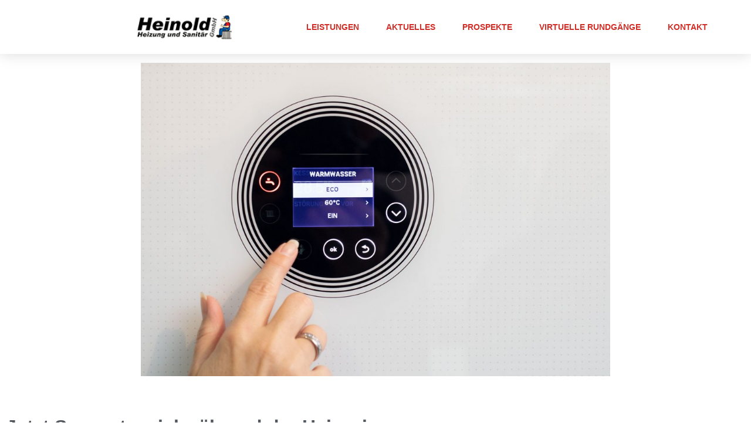

--- FILE ---
content_type: text/css; charset=utf-8
request_url: https://sicherheitdurchfacharbeit.de/wp-content/uploads/elementor/css/post-1077.css?ver=1768781857
body_size: 487
content:
.elementor-kit-1077{--e-global-color-primary:#6EC1E4;--e-global-color-secondary:#54595F;--e-global-color-text:#898989;--e-global-color-accent:#61CE70;--e-global-color-33e0031:#D02E27;--e-global-color-ba0e9a3:#252525;--e-global-typography-primary-font-family:"Roboto";--e-global-typography-primary-font-weight:600;--e-global-typography-secondary-font-family:"Roboto Slab";--e-global-typography-secondary-font-weight:400;--e-global-typography-text-font-family:"Roboto";--e-global-typography-text-font-weight:400;--e-global-typography-accent-font-family:"Roboto";--e-global-typography-accent-font-weight:500;--e-global-typography-e1eb1c7-font-family:"Arial";--e-global-typography-e1eb1c7-font-size:32px;--e-global-typography-e1eb1c7-font-weight:bold;--e-global-typography-4ac4384-font-family:"Arial";--e-global-typography-4ac4384-font-size:16px;--e-global-typography-4ac4384-font-weight:200;--e-global-typography-f808625-font-family:"Arial";--e-global-typography-f808625-font-size:20px;--e-global-typography-f808625-font-weight:bold;}.elementor-kit-1077 e-page-transition{background-color:#FFBC7D;}.elementor-kit-1077 a{color:var( --e-global-color-33e0031 );}.elementor-section.elementor-section-boxed > .elementor-container{max-width:1140px;}.e-con{--container-max-width:1140px;}.elementor-widget:not(:last-child){margin-block-end:20px;}.elementor-element{--widgets-spacing:20px 20px;--widgets-spacing-row:20px;--widgets-spacing-column:20px;}{}h1.entry-title{display:var(--page-title-display);}.site-header .site-branding{flex-direction:column;align-items:stretch;}.site-header{padding-inline-end:0px;padding-inline-start:0px;}.site-footer .site-branding{flex-direction:column;align-items:stretch;}@media(max-width:1024px){.elementor-section.elementor-section-boxed > .elementor-container{max-width:1024px;}.e-con{--container-max-width:1024px;}}@media(max-width:767px){.elementor-section.elementor-section-boxed > .elementor-container{max-width:767px;}.e-con{--container-max-width:767px;}}

--- FILE ---
content_type: text/css; charset=utf-8
request_url: https://sicherheitdurchfacharbeit.de/wp-content/uploads/elementor/css/post-1087.css?ver=1768781857
body_size: 1413
content:
.elementor-1087 .elementor-element.elementor-element-3292fa32 > .elementor-container > .elementor-column > .elementor-widget-wrap{align-content:center;align-items:center;}.elementor-1087 .elementor-element.elementor-element-3292fa32:not(.elementor-motion-effects-element-type-background), .elementor-1087 .elementor-element.elementor-element-3292fa32 > .elementor-motion-effects-container > .elementor-motion-effects-layer{background-color:#ffffff;}.elementor-1087 .elementor-element.elementor-element-3292fa32 > .elementor-container{min-height:90px;}.elementor-1087 .elementor-element.elementor-element-3292fa32{box-shadow:0px 0px 24px 0px rgba(0,0,0,0.15);transition:background 0.3s, border 0.3s, border-radius 0.3s, box-shadow 0.3s;z-index:3;}.elementor-1087 .elementor-element.elementor-element-3292fa32 > .elementor-background-overlay{transition:background 0.3s, border-radius 0.3s, opacity 0.3s;}.elementor-1087 .elementor-element.elementor-element-748313f0 > .elementor-element-populated{margin:0px 0px 0px 0px;--e-column-margin-right:0px;--e-column-margin-left:0px;}.elementor-widget-theme-site-logo .widget-image-caption{color:var( --e-global-color-text );font-family:var( --e-global-typography-text-font-family ), Sans-serif;font-weight:var( --e-global-typography-text-font-weight );}.elementor-1087 .elementor-element.elementor-element-cedc373 > .elementor-widget-container{margin:0px 0px 0px 0px;padding:0px 0px 0px 180px;}.elementor-1087 .elementor-element.elementor-element-cedc373 img{width:225px;max-width:100%;opacity:1;}.elementor-widget-nav-menu .elementor-nav-menu .elementor-item{font-family:var( --e-global-typography-primary-font-family ), Sans-serif;font-weight:var( --e-global-typography-primary-font-weight );}.elementor-widget-nav-menu .elementor-nav-menu--main .elementor-item{color:var( --e-global-color-text );fill:var( --e-global-color-text );}.elementor-widget-nav-menu .elementor-nav-menu--main .elementor-item:hover,
					.elementor-widget-nav-menu .elementor-nav-menu--main .elementor-item.elementor-item-active,
					.elementor-widget-nav-menu .elementor-nav-menu--main .elementor-item.highlighted,
					.elementor-widget-nav-menu .elementor-nav-menu--main .elementor-item:focus{color:var( --e-global-color-accent );fill:var( --e-global-color-accent );}.elementor-widget-nav-menu .elementor-nav-menu--main:not(.e--pointer-framed) .elementor-item:before,
					.elementor-widget-nav-menu .elementor-nav-menu--main:not(.e--pointer-framed) .elementor-item:after{background-color:var( --e-global-color-accent );}.elementor-widget-nav-menu .e--pointer-framed .elementor-item:before,
					.elementor-widget-nav-menu .e--pointer-framed .elementor-item:after{border-color:var( --e-global-color-accent );}.elementor-widget-nav-menu{--e-nav-menu-divider-color:var( --e-global-color-text );}.elementor-widget-nav-menu .elementor-nav-menu--dropdown .elementor-item, .elementor-widget-nav-menu .elementor-nav-menu--dropdown  .elementor-sub-item{font-family:var( --e-global-typography-accent-font-family ), Sans-serif;font-weight:var( --e-global-typography-accent-font-weight );}.elementor-1087 .elementor-element.elementor-element-b35e538 .elementor-menu-toggle{margin-left:auto;background-color:rgba(0,0,0,0);border-width:0px;border-radius:0px;}.elementor-1087 .elementor-element.elementor-element-b35e538 .elementor-nav-menu .elementor-item{font-family:"Arial", Sans-serif;font-size:14px;font-weight:bold;text-transform:uppercase;}.elementor-1087 .elementor-element.elementor-element-b35e538 .elementor-nav-menu--main .elementor-item{color:var( --e-global-color-33e0031 );fill:var( --e-global-color-33e0031 );padding-top:36px;padding-bottom:36px;}.elementor-1087 .elementor-element.elementor-element-b35e538 .elementor-nav-menu--main .elementor-item:hover,
					.elementor-1087 .elementor-element.elementor-element-b35e538 .elementor-nav-menu--main .elementor-item.elementor-item-active,
					.elementor-1087 .elementor-element.elementor-element-b35e538 .elementor-nav-menu--main .elementor-item.highlighted,
					.elementor-1087 .elementor-element.elementor-element-b35e538 .elementor-nav-menu--main .elementor-item:focus{color:var( --e-global-color-text );fill:var( --e-global-color-text );}.elementor-1087 .elementor-element.elementor-element-b35e538{--e-nav-menu-horizontal-menu-item-margin:calc( 6px / 2 );--nav-menu-icon-size:30px;}.elementor-1087 .elementor-element.elementor-element-b35e538 .elementor-nav-menu--main:not(.elementor-nav-menu--layout-horizontal) .elementor-nav-menu > li:not(:last-child){margin-bottom:6px;}.elementor-1087 .elementor-element.elementor-element-b35e538 .elementor-nav-menu--dropdown a, .elementor-1087 .elementor-element.elementor-element-b35e538 .elementor-menu-toggle{color:var( --e-global-color-33e0031 );fill:var( --e-global-color-33e0031 );}.elementor-1087 .elementor-element.elementor-element-b35e538 .elementor-nav-menu--dropdown{background-color:#f2f2f2;}.elementor-1087 .elementor-element.elementor-element-b35e538 .elementor-nav-menu--dropdown a:hover,
					.elementor-1087 .elementor-element.elementor-element-b35e538 .elementor-nav-menu--dropdown a:focus,
					.elementor-1087 .elementor-element.elementor-element-b35e538 .elementor-nav-menu--dropdown a.elementor-item-active,
					.elementor-1087 .elementor-element.elementor-element-b35e538 .elementor-nav-menu--dropdown a.highlighted,
					.elementor-1087 .elementor-element.elementor-element-b35e538 .elementor-menu-toggle:hover,
					.elementor-1087 .elementor-element.elementor-element-b35e538 .elementor-menu-toggle:focus{color:var( --e-global-color-33e0031 );}.elementor-1087 .elementor-element.elementor-element-b35e538 .elementor-nav-menu--dropdown a:hover,
					.elementor-1087 .elementor-element.elementor-element-b35e538 .elementor-nav-menu--dropdown a:focus,
					.elementor-1087 .elementor-element.elementor-element-b35e538 .elementor-nav-menu--dropdown a.elementor-item-active,
					.elementor-1087 .elementor-element.elementor-element-b35e538 .elementor-nav-menu--dropdown a.highlighted{background-color:#ededed;}.elementor-1087 .elementor-element.elementor-element-b35e538 .elementor-nav-menu--dropdown .elementor-item, .elementor-1087 .elementor-element.elementor-element-b35e538 .elementor-nav-menu--dropdown  .elementor-sub-item{font-size:15px;}.elementor-1087 .elementor-element.elementor-element-b35e538 div.elementor-menu-toggle{color:#000000;}.elementor-1087 .elementor-element.elementor-element-b35e538 div.elementor-menu-toggle svg{fill:#000000;}.elementor-1087 .elementor-element.elementor-element-b35e538 div.elementor-menu-toggle:hover, .elementor-1087 .elementor-element.elementor-element-b35e538 div.elementor-menu-toggle:focus{color:var( --e-global-color-33e0031 );}.elementor-1087 .elementor-element.elementor-element-b35e538 div.elementor-menu-toggle:hover svg, .elementor-1087 .elementor-element.elementor-element-b35e538 div.elementor-menu-toggle:focus svg{fill:var( --e-global-color-33e0031 );}.elementor-theme-builder-content-area{height:400px;}.elementor-location-header:before, .elementor-location-footer:before{content:"";display:table;clear:both;}@media(max-width:1024px){.elementor-1087 .elementor-element.elementor-element-3292fa32{padding:20px 20px 20px 20px;}.elementor-1087 .elementor-element.elementor-element-b35e538 .elementor-nav-menu--main .elementor-item{padding-left:14px;padding-right:14px;}.elementor-1087 .elementor-element.elementor-element-b35e538{--e-nav-menu-horizontal-menu-item-margin:calc( 0px / 2 );}.elementor-1087 .elementor-element.elementor-element-b35e538 .elementor-nav-menu--main:not(.elementor-nav-menu--layout-horizontal) .elementor-nav-menu > li:not(:last-child){margin-bottom:0px;}}@media(max-width:767px){.elementor-1087 .elementor-element.elementor-element-3292fa32{padding:20px 20px 20px 20px;}.elementor-1087 .elementor-element.elementor-element-748313f0{width:50%;}.elementor-1087 .elementor-element.elementor-element-748313f0 > .elementor-element-populated{margin:0px 0px 0px 0px;--e-column-margin-right:0px;--e-column-margin-left:0px;}.elementor-1087 .elementor-element.elementor-element-cedc373 > .elementor-widget-container{padding:0px 0px 0px 0px;}.elementor-1087 .elementor-element.elementor-element-cedc373{text-align:start;}.elementor-1087 .elementor-element.elementor-element-cedc373 img{width:319px;}.elementor-1087 .elementor-element.elementor-element-6c8d7a3a{width:50%;}.elementor-1087 .elementor-element.elementor-element-6c8d7a3a > .elementor-element-populated{margin:0px 0px 0px 0px;--e-column-margin-right:0px;--e-column-margin-left:0px;}.elementor-1087 .elementor-element.elementor-element-b35e538 .elementor-nav-menu--dropdown a{padding-top:12px;padding-bottom:12px;}.elementor-1087 .elementor-element.elementor-element-b35e538 .elementor-nav-menu--main > .elementor-nav-menu > li > .elementor-nav-menu--dropdown, .elementor-1087 .elementor-element.elementor-element-b35e538 .elementor-nav-menu__container.elementor-nav-menu--dropdown{margin-top:20px !important;}}@media(min-width:768px){.elementor-1087 .elementor-element.elementor-element-748313f0{width:34.972%;}.elementor-1087 .elementor-element.elementor-element-6c8d7a3a{width:65.028%;}}@media(max-width:1024px) and (min-width:768px){.elementor-1087 .elementor-element.elementor-element-748313f0{width:20%;}.elementor-1087 .elementor-element.elementor-element-6c8d7a3a{width:60%;}}

--- FILE ---
content_type: text/css; charset=utf-8
request_url: https://sicherheitdurchfacharbeit.de/wp-content/uploads/elementor/css/post-1083.css?ver=1768781857
body_size: 410
content:
.elementor-1083 .elementor-element.elementor-element-45d23e00:not(.elementor-motion-effects-element-type-background), .elementor-1083 .elementor-element.elementor-element-45d23e00 > .elementor-motion-effects-container > .elementor-motion-effects-layer{background-color:#DAD9D2;}.elementor-1083 .elementor-element.elementor-element-45d23e00 > .elementor-container{min-height:139px;}.elementor-1083 .elementor-element.elementor-element-45d23e00{transition:background 0.3s, border 0.3s, border-radius 0.3s, box-shadow 0.3s;}.elementor-1083 .elementor-element.elementor-element-45d23e00 > .elementor-background-overlay{transition:background 0.3s, border-radius 0.3s, opacity 0.3s;}.elementor-widget-text-editor{font-family:var( --e-global-typography-text-font-family ), Sans-serif;font-weight:var( --e-global-typography-text-font-weight );color:var( --e-global-color-text );}.elementor-widget-text-editor.elementor-drop-cap-view-stacked .elementor-drop-cap{background-color:var( --e-global-color-primary );}.elementor-widget-text-editor.elementor-drop-cap-view-framed .elementor-drop-cap, .elementor-widget-text-editor.elementor-drop-cap-view-default .elementor-drop-cap{color:var( --e-global-color-primary );border-color:var( --e-global-color-primary );}.elementor-1083 .elementor-element.elementor-element-5b3f6062{text-align:center;font-family:var( --e-global-typography-4ac4384-font-family ), Sans-serif;font-size:var( --e-global-typography-4ac4384-font-size );font-weight:var( --e-global-typography-4ac4384-font-weight );color:var( --e-global-color-text );}.elementor-theme-builder-content-area{height:400px;}.elementor-location-header:before, .elementor-location-footer:before{content:"";display:table;clear:both;}@media(max-width:1024px){.elementor-1083 .elementor-element.elementor-element-5b3f6062{font-size:var( --e-global-typography-4ac4384-font-size );}}@media(max-width:767px){.elementor-1083 .elementor-element.elementor-element-5b3f6062{font-size:var( --e-global-typography-4ac4384-font-size );}}

--- FILE ---
content_type: text/css; charset=utf-8
request_url: https://sicherheitdurchfacharbeit.de/wp-content/uploads/elementor/css/post-1079.css?ver=1768781857
body_size: 1104
content:
.elementor-1079 .elementor-element.elementor-element-558656c0:not(.elementor-motion-effects-element-type-background), .elementor-1079 .elementor-element.elementor-element-558656c0 > .elementor-motion-effects-container > .elementor-motion-effects-layer{background-color:transparent;background-image:linear-gradient(180deg, #FFFFFF 16%, #FFFFFF 100%);}.elementor-1079 .elementor-element.elementor-element-558656c0 > .elementor-background-overlay{background-color:transparent;background-image:linear-gradient(180deg, #000000 0%, #FFFEFE80 86%);opacity:0.5;transition:background 0.3s, border-radius 0.3s, opacity 0.3s;}.elementor-1079 .elementor-element.elementor-element-558656c0 > .elementor-container{max-width:1600px;min-height:500px;}.elementor-1079 .elementor-element.elementor-element-558656c0{transition:background 0.3s, border 0.3s, border-radius 0.3s, box-shadow 0.3s;}.elementor-1079 .elementor-element.elementor-element-32a57896 > .elementor-element-populated{margin:0px 0px 0px 0px;--e-column-margin-right:0px;--e-column-margin-left:0px;padding:0px 0px 0px 0px;}.elementor-widget-theme-post-featured-image .widget-image-caption{color:var( --e-global-color-text );font-family:var( --e-global-typography-text-font-family ), Sans-serif;font-weight:var( --e-global-typography-text-font-weight );}.elementor-1079 .elementor-element.elementor-element-6849f395 > .elementor-widget-container{padding:15px 15px 15px 15px;}.elementor-1079 .elementor-element.elementor-element-49092ef8 > .elementor-container{max-width:800px;}.elementor-1079 .elementor-element.elementor-element-49092ef8{margin-top:45px;margin-bottom:15px;}.elementor-1079 .elementor-element.elementor-element-1e00ff2 > .elementor-element-populated{margin:0px 0px 0px 0px;--e-column-margin-right:0px;--e-column-margin-left:0px;}.elementor-widget-theme-post-title .elementor-heading-title{font-family:var( --e-global-typography-primary-font-family ), Sans-serif;font-weight:var( --e-global-typography-primary-font-weight );color:var( --e-global-color-primary );}.elementor-1079 .elementor-element.elementor-element-ecb469a .elementor-heading-title{font-family:var( --e-global-typography-e1eb1c7-font-family ), Sans-serif;font-size:var( --e-global-typography-e1eb1c7-font-size );font-weight:var( --e-global-typography-e1eb1c7-font-weight );color:var( --e-global-color-secondary );}.elementor-widget-divider{--divider-color:var( --e-global-color-secondary );}.elementor-widget-divider .elementor-divider__text{color:var( --e-global-color-secondary );font-family:var( --e-global-typography-secondary-font-family ), Sans-serif;font-weight:var( --e-global-typography-secondary-font-weight );}.elementor-widget-divider.elementor-view-stacked .elementor-icon{background-color:var( --e-global-color-secondary );}.elementor-widget-divider.elementor-view-framed .elementor-icon, .elementor-widget-divider.elementor-view-default .elementor-icon{color:var( --e-global-color-secondary );border-color:var( --e-global-color-secondary );}.elementor-widget-divider.elementor-view-framed .elementor-icon, .elementor-widget-divider.elementor-view-default .elementor-icon svg{fill:var( --e-global-color-secondary );}.elementor-1079 .elementor-element.elementor-element-400d40ac{--divider-border-style:solid;--divider-color:var( --e-global-color-text );--divider-border-width:1px;}.elementor-1079 .elementor-element.elementor-element-400d40ac .elementor-divider-separator{width:50%;margin:0 auto;margin-left:0;}.elementor-1079 .elementor-element.elementor-element-400d40ac .elementor-divider{text-align:left;padding-block-start:15px;padding-block-end:15px;}.elementor-widget-theme-post-content{color:var( --e-global-color-text );font-family:var( --e-global-typography-text-font-family ), Sans-serif;font-weight:var( --e-global-typography-text-font-weight );}.elementor-1079 .elementor-element.elementor-element-48ae1d65{color:var( --e-global-color-text );font-family:var( --e-global-typography-4ac4384-font-family ), Sans-serif;font-size:var( --e-global-typography-4ac4384-font-size );font-weight:var( --e-global-typography-4ac4384-font-weight );}.elementor-1079 .elementor-element.elementor-element-550cfd37 > .elementor-container{max-width:800px;}.elementor-1079 .elementor-element.elementor-element-550cfd37{margin-top:0px;margin-bottom:45px;}.elementor-widget-post-navigation span.post-navigation__prev--label{color:var( --e-global-color-text );}.elementor-widget-post-navigation span.post-navigation__next--label{color:var( --e-global-color-text );}.elementor-widget-post-navigation span.post-navigation__prev--label, .elementor-widget-post-navigation span.post-navigation__next--label{font-family:var( --e-global-typography-secondary-font-family ), Sans-serif;font-weight:var( --e-global-typography-secondary-font-weight );}.elementor-widget-post-navigation span.post-navigation__prev--title, .elementor-widget-post-navigation span.post-navigation__next--title{color:var( --e-global-color-secondary );font-family:var( --e-global-typography-secondary-font-family ), Sans-serif;font-weight:var( --e-global-typography-secondary-font-weight );}.elementor-1079 .elementor-element.elementor-element-7bb07eeb span.post-navigation__prev--label{color:var( --e-global-color-text );}.elementor-1079 .elementor-element.elementor-element-7bb07eeb span.post-navigation__next--label{color:var( --e-global-color-text );}.elementor-1079 .elementor-element.elementor-element-7bb07eeb span.post-navigation__prev--label:hover{color:var( --e-global-color-33e0031 );}.elementor-1079 .elementor-element.elementor-element-7bb07eeb span.post-navigation__next--label:hover{color:var( --e-global-color-33e0031 );}.elementor-1079 .elementor-element.elementor-element-7bb07eeb span.post-navigation__prev--label, .elementor-1079 .elementor-element.elementor-element-7bb07eeb span.post-navigation__next--label{font-family:var( --e-global-typography-4ac4384-font-family ), Sans-serif;font-size:var( --e-global-typography-4ac4384-font-size );font-weight:var( --e-global-typography-4ac4384-font-weight );}body.elementor-page-1079:not(.elementor-motion-effects-element-type-background), body.elementor-page-1079 > .elementor-motion-effects-container > .elementor-motion-effects-layer{background-color:#ffffff;}@media(max-width:1024px){.elementor-1079 .elementor-element.elementor-element-558656c0 > .elementor-container{min-height:0px;}.elementor-1079 .elementor-element.elementor-element-ecb469a .elementor-heading-title{font-size:var( --e-global-typography-e1eb1c7-font-size );}.elementor-1079 .elementor-element.elementor-element-48ae1d65{font-size:var( --e-global-typography-4ac4384-font-size );}.elementor-1079 .elementor-element.elementor-element-7bb07eeb span.post-navigation__prev--label, .elementor-1079 .elementor-element.elementor-element-7bb07eeb span.post-navigation__next--label{font-size:var( --e-global-typography-4ac4384-font-size );}}@media(max-width:767px){.elementor-1079 .elementor-element.elementor-element-558656c0 > .elementor-container{min-height:0px;}.elementor-1079 .elementor-element.elementor-element-1e00ff2 > .elementor-element-populated{margin:0px 15px 0px 15px;--e-column-margin-right:15px;--e-column-margin-left:15px;}.elementor-1079 .elementor-element.elementor-element-ecb469a .elementor-heading-title{font-size:var( --e-global-typography-e1eb1c7-font-size );}.elementor-1079 .elementor-element.elementor-element-48ae1d65{font-size:var( --e-global-typography-4ac4384-font-size );}.elementor-1079 .elementor-element.elementor-element-7bb07eeb span.post-navigation__prev--label, .elementor-1079 .elementor-element.elementor-element-7bb07eeb span.post-navigation__next--label{font-size:var( --e-global-typography-4ac4384-font-size );}}

--- FILE ---
content_type: text/javascript; charset=utf-8
request_url: https://sicherheitdurchfacharbeit.de/wp-content/93b8cb28ca8aac18f1c4f49294ad305a/dist/1593238965.js?ver=13745e3b006bb360
body_size: 9299
content:
"use strict";(self.webpackChunkrealCookieBanner_=self.webpackChunkrealCookieBanner_||[]).push([[40],{9487:(e,t,n)=>{function o(e,t,n){void 0===n&&(n=0);const o=[];let i=e.parentElement;const r=void 0!==t;let s=0;for(;null!==i;){const a=i.nodeType===Node.ELEMENT_NODE;if(0===s&&1===n&&a&&r){const n=e.closest(t);return n?[n]:[]}if((!r||a&&i.matches(t))&&o.push(i),i=i.parentElement,0!==n&&o.length>=n)break;s++}return o}n.d(t,{M:()=>o})},6164:(e,t,n)=>{n.r(t),n.d(t,{WebsiteBanner:()=>xe});var o=n(6425),i=n(7936),r=n(2368),s=n(2315),a=n(1453),c=n(1555),l=n(5276),d=n(360),u=n(1685),h=n.n(u),v=n(6929),g=n(5263);const m=[Symbol("extendBannerContentStylesheet"),(e,t)=>{let{boolIf:n,boolSwitch:o,boolOr:i,computed:r,boolNot:s,jsx:a,variable:c}=e,{dimsOverlay:l,dimsHeader:d,dimsFooter:u,dimsRightSidebar:h,boolLargeOrMobile:v,isMobile:m,isBanner:f,design:p,bodyDesign:y,headerDesign:b,layout:w,decision:C,mobile:k,texts:x,activeAction:P,footerDesign:D,individualLayout:O,individualPrivacyOpen:S,footerBorderStyle:N,headerBorderStyle:T}=t;const A=r([b.logo,b.logoRetina,b.logoFitDim,b.logoRetinaFitDim,b.logoMaxHeight],(e=>{let[t,n,o,i,r]=e;const s=n&&!(null==t?void 0:t.endsWith(".svg"))&&window.devicePixelRatio>1?i:o;return(null==s?void 0:s[0])>0?{width:(0,g.dD)(s[0]),height:(0,g.dD)(s[1])}:{width:"auto",height:(0,g.dD)(r)}})),B=n({when:f,then:{when:[S,s(O.inheritBannerMaxWidth)],then:O.bannerMaxWidth(),or:w.bannerMaxWidth()}}),E=v(b.borderWidth,n),[I]=a("div",{classNames:"header-container",position:"sticky",zIndex:9,top:0,background:n(b.inheritBg,p.bg(),b.bg()),padding:v(b.padding,n),paddingBottom:`calc(${E} + ${v(b.padding,n,2)})`,...T,pseudos:{":has(>div:empty)":{display:"none"},":has(>div:empty)+div":T,":after":{content:"''",display:"block",position:"absolute",left:"0px",right:"0px",bottom:"0px",background:b.borderColor(),height:E},">div":{transition:"width 500ms, max-width 500ms",maxWidth:B,margin:"auto",display:"flex",alignItems:"center",position:"relative",textAlign:n(b.inheritTextAlign,p.textAlign("val"),b.textAlign("val")),justifyContent:n(b.inheritTextAlign,o([[p.textAlign("is-center"),"center"],[p.textAlign("is-right"),"flex-end"]]),o([[b.textAlign("is-center"),"center"],[b.textAlign("is-right"),"flex-end"]])),flexDirection:n({when:[b.logo("is-filled"),x.headline("is-filled")],then:o([[b.logoPosition("is-left"),"row"],[b.logoPosition("is-right"),"row-reverse"]],"column")})},">div>img":{margin:v(b.logoMargin,n),width:A.width(),height:A.height()}}}),Y=o([[[P("is-filled"),C.showCloseIcon()],"51px"]],"0px"),R=l[1].height(),L=c(`calc(${R} - ${n(f,"0px","20px")} - ${Y})`),$=c(`calc(100px + ${h[1].height()} + ${d[1].height()} + ${u[1].height()})`),[F]=a("div",{classNames:"content",position:"relative",overflow:"auto",maxHeight:n({when:m,then:{when:S,then:`calc(${R} - ${Y})`,or:`calc(min(${R}, ${k.maxHeight()}) - ${Y})`},or:{when:i([S,s(w.maxHeightEnabled)]),then:L(),or:`min(max(${w.maxHeight()}, ${$()}), ${L()})`}}),..."Win32"===navigator.platform?{overflow:CSS.supports("overflow","overlay")?"overlay":"scroll",scrollbarWidth:"thin",scrollbarColor:`${y.teachingsFontColor()} transparent`,pseudos:{"::-webkit-scrollbar":{width:"11px"},"::-webkit-scrollbar-track":{background:"transparent"},"::-webkit-scrollbar-thumb":{background:y.teachingsFontColor(),borderRadius:w.dialogBorderRadius(),border:`3px solid ${p.bg()}`}}}:{}}),H=v(D.borderWidth,n),[J]=a("div",{classNames:"footer-container",fontWeight:D.fontWeight(),color:D.fontColor(),position:"sticky",bottom:"0px",zIndex:1,padding:v(D.padding,n),paddingTop:`calc(${H} + ${v(D.padding,n,0)})`,background:n(D.inheritBg,p.bg(),D.bg()),fontSize:v(D.fontSize,n),textAlign:n(D.inheritTextAlign,p.textAlign("val"),D.textAlign()),...N,pseudos:{":after":{content:"''",display:"block",position:"absolute",left:"0px",right:"0px",top:"0px",background:D.borderColor(),height:H},">div":{transition:"width 500ms, max-width 500ms",maxWidth:B,margin:"auto",lineHeight:"1.8"},":has(>div:empty)":{display:"none"}}});return{HeaderContainer:I,Content:F,FooterContainer:J}}];var f=n(1282),p=n(6021),y=n(4265),b=n(6413),w=n(7805),C=n(7899);const k=()=>{const{FooterLanguageSwitcherSelect:e}=(0,C.o)().extend(...w.h),{footerDesign:{languageSwitcher:t},languageSwitcher:n,onLanguageSwitch:r}=(0,p.Y)(),s=(0,i.Kr)((()=>n.find((e=>{let{current:t}=e;return t}))),[n]),a="flags"===t&&!!(null==s?void 0:s.flag);return(0,o.FD)(e,{"data-flag":a,children:[a&&(0,o.Y)("span",{style:{backgroundImage:`url(${s.flag})`}}),(0,o.Y)("select",{value:null==s?void 0:s.locale,"aria-label":null==s?void 0:s.name,onChange:e=>{null==r||r(n.find((t=>{let{locale:n}=t;return n===e.target.value})))},children:n.map((e=>{let{locale:t,name:n}=e;return(0,o.Y)("option",{value:t,children:n},t)}))})]})},x=(0,i.Rf)(((e,t)=>{const{FooterContainer:n}=(0,y.y)().extend(...m),r=(0,p.Y)(),{isTcf:s,layout:{type:a},footerDesign:{languageSwitcher:c},individualPrivacyOpen:l,onClose:d,i18n:{tcf:u},isConsentRecord:h,languageSwitcher:v,set:g}=r,f=(0,i.hb)((e=>{d(),e.preventDefault()}),[d]),{rows:w,render:C}=(0,b.D)({onClose:h?f:void 0,putPoweredByLinkInRow:"banner"===a?0:1,row1:[!1],row1End:[(null==v?void 0:v.length)>0&&c&&"disabled"!==c&&(0,o.Y)(k,{},"languageSwitcher")]});return(0,o.Y)(n,{ref:t,children:(0,o.Y)("div",{children:C(w)})})}));var P=n(5563);function D(e,t){const n=e.map((e=>(0,P.q)(e))),o=()=>n.map((e=>{let[t]=e;return t.matches})),[r,s]=(0,i.J0)(o);return(0,i.Nf)((()=>{if(t)return()=>{};const e=()=>s(o);return n.forEach((t=>{let[,n]=t;return n(e)})),()=>n.forEach((t=>{let[,,n]=t;return n(e)}))}),[t]),r}var O=n(5680),S=n(2425),N=n(3912);const T=()=>{var e;const{headerDesign:{fontColor:t,fontSize:n},texts:{acceptEssentials:i},activeAction:r,pageRequestUuid4:s,i18n:{close:a,closeWithoutSaving:c},buttonClicked:l=""}=(0,p.Y)(),{buttonClickedCloseIcon:d,closeIcon:u}=(0,S.C)(),[h]=D([`(max-width: ${O.X}px)`]);return(0,o.Y)(N.U,{width:n,color:t,tooltipText:r?"change"===r?c:a:i,tooltipAlways:h,framed:l===d,renderInContainer:null==(e=document.getElementById(s))?void 0:e.querySelector("dialog"),onClick:u})},A=(0,i.Rf)(((e,t)=>{let{className:n}=e;const i=(0,y.y)(),{a11yIds:r,HeaderContainer:s,hasCloseIcon:a,HeaderTitle:c}=i.extend(...m).extend(...w.h),{headerDesign:{logo:l,logoRetina:d,logoAlt:u},decision:{showCloseIcon:h},texts:{headline:v},activeAction:g,individualPrivacyOpen:f,individualTexts:b,i18n:{headerTitlePrivacyPolicyHistory:C}}=(0,p.Y)(),k=d&&!(null==l?void 0:l.endsWith(".svg"))&&window.devicePixelRatio>1?d:l,x=!!h||!!g,P=f?"history"===g?C:b.headline:v;return(0,o.Y)(s,{ref:t,className:n,children:(0,o.FD)("div",{children:[!!k&&(0,o.Y)("img",{"aria-hidden":!0,alt:u||"",src:k}),!!P&&(0,o.Y)(c,{id:r.headline,className:x?a:void 0,children:P}),x&&(0,o.Y)(T,{})]})})})),B=(0,a.g)(Promise.resolve(A),"BannerHeader"),E=(0,a.g)(Promise.resolve(f.R),"BannerBody"),I=(0,a.g)(Promise.resolve(x),"BannerFooter");var Y=n(9487),R=n(4914);const L='[href^="#consent-"]';function $(){window.location.hash.startsWith("#consent-")&&(window.location.hash="")}var F=n(105);function H(e,t){const n=(0,i.li)(0),o=(0,i.li)(0),[r,s]=(0,i.J0)(e),[a,c]=(0,i.J0)(void 0),[l,d]=(0,i.J0)(t),[u,h]=(0,i.J0)(void 0);return(0,i.vJ)((()=>{n.current>0&&("none"===e?s(e):(s("none"),c(e))),n.current++}),[e]),(0,i.vJ)((()=>{o.current>0&&(0===t?d(t):(d(0),h(t),s("none"),c(e))),o.current++}),[t]),(0,i.vJ)((()=>{void 0!==a&&(s(a),c(void 0))}),[a]),(0,i.vJ)((()=>{void 0!==u&&(d(u),h(void 0))}),[u]),[r,l]}var J=n(3533);const W=(0,a.g)(Promise.resolve((()=>{const{Content:e,hideOnMobileClass:t,dimsContent:n,dimsOverlay:r,dimsHeader:s,dimsFooter:a,dimsRightSidebar:c,A11ySkipToLink:d,a11yIds:{firstButton:u}}=(0,y.y)().extend(...v.R).extend(...m),{decision:{acceptAll:g,acceptEssentials:f,showCloseIcon:b},mobile:w,individualPrivacyOpen:C,bodyDesign:{acceptEssentialsUseAcceptAll:k},activeAction:x,pageRequestUuid4:P,i18n:{skipToConsentChoices:D}}=(0,p.Y)(),O=(0,i.li)(),S=k&&g===f?g:f,N=!w.hideHeader||x||C||"hide"===S&&b?"":t,T=(0,i.li)();T.current=T.current||{};const A=(0,i.hb)((()=>[document.querySelector(`#${P} div[class*="animate__"]`)]),[P]),Y=(0,i.hb)(((e,t)=>{let[n,,o]=e;t?n(t,A()):o()}),[A]),R=(0,i.hb)((e=>Y(s,e)),[Y]),L=(0,i.hb)((e=>Y(a,e)),[Y]),$=(0,i.hb)((e=>Y(c,e)),[Y]);return(0,i.vJ)((()=>{const e=A(),t=[n[0](O.current),r[0](document.querySelector(`#${P}`),e)];return()=>t.forEach((e=>e()))}),[]),(0,i.vJ)((()=>{h().mutate((()=>(0,l.P)().then((()=>O.current.scrollTop=0))))}),[C]),(0,o.FD)(e,{ref:O,children:[(0,o.Y)(d,{href:`#${u}`,children:D}),(0,o.Y)(B,{ref:R,className:N}),(0,o.Y)(E,{rightSideContainerRef:$}),(0,o.Y)(I,{ref:L})]})})),"BannerContent"),U=(0,a.g)(Promise.all([n.e(261),n.e(384),n.e(436),n.e(4)]).then(n.bind(n,511)).then((e=>{let{BannerSticky:t}=e;return t}))),M=(e,t)=>{const{dataset:n,style:o}=document.body;void 0===n.rcbPreviousOverflow&&(n.rcbPreviousOverflow=o.overflow),o.overflow=e&&t?"hidden":n.rcbPreviousOverflow,document.body.parentElement.style.overflow=o.overflow},q=(0,a.g)(Promise.resolve((()=>{const e=(0,p.Y)(),{recorder:t,visible:n,activeAction:r,isConsentGiven:a,skipOverlay:u,pageRequestUuid4:v,individualPrivacyOpen:g,fetchLazyLoadedDataForSecondView:m,onClose:f,layout:{overlay:y,animationInDuration:b,animationOutDuration:w},sticky:k,keepVariablesInTexts:x}=e,P=(0,i.li)(),S=(0,i.li)(),N=(0,i.li)(!1),[T,A]=function(e){let{animationIn:t,animationInOnlyMobile:n,animationOut:o,animationOutOnlyMobile:r}=e;const[s]=D([`(max-width: ${O.X}px)`],!0);let a=n?s?t:"none":t,c=r?s?o:"none":o;return(0,i.Kr)((()=>{const e=window.navigator.userAgent.toLowerCase();return 4===["firefox","gecko","mobile","android"].map((t=>e.indexOf(t)>-1)).filter(Boolean).length}),[])&&(a="none",c="none"),[a,c]}(e.layout),[B,E]=H(T,b),[I,F]=H("none"===A?"fadeOut":A,"none"===A?0:w),[q,z]=(0,c.F)(["BannerContent","BannerHeader","BannerBody","BannerFooter","BodyDescription"],(e=>{(0,l.P)().then(e)}),(()=>P.current.style.removeProperty("display"))),G=(0,C.o)(),{a11yIds:{firstButton:V},inner:_,Dialog:j,Overlay:K,individualPrivacyOpen:Q,computedMobileUpdate:X}=G.extend(...d.Z);(0,i.Kr)((()=>{Q.update(g),g&&(null==m||m())}),[g]),(0,i.vJ)((()=>{X()}),[]),(0,i.vJ)((()=>()=>{M(!1,y)}),[y]),function(){const{openBanner:e,openHistory:t,revokeConsent:n}=(0,p.Y)();(0,i.vJ)((()=>{const o=(o,i,r)=>{if(e)switch(o){case"change":e(r);break;case"history":t(r);break;case"revoke":n(i,r)}},i=t=>{if(!e)return;const n=t.target;(0,Y.M)(n,L).concat((0,R.B)(n,L)?[n]:[]).forEach((e=>{o(e.getAttribute("href").slice(9),e.getAttribute("data-success-message"),t)})),(0,R.B)(n,".rcb-sc-link")&&o(n.getAttribute("href").slice(1),n.getAttribute("data-success-message"),t)},r=()=>{const{hash:e}=window.location;e.startsWith("#consent-")&&o(e.substring(9),void 0,void 0)};return r(),window.addEventListener("hashchange",r),document.addEventListener("click",i,!0),()=>{window.removeEventListener("hashchange",r),document.removeEventListener("click",i,!0)}}),[e,t,n])}(),(0,i.vJ)((()=>{n&&t&&h().mutate((()=>{t.restart()}))}),[n,t]),(0,i.vJ)((()=>{const e=P.current,t=S.current||document.getElementById(v),o=function(e){r?f():(this.querySelector(`a[href="#${V}"]`).focus(),e.preventDefault())};if(n?(N.current=!0,(null==e?void 0:e.isConnected)&&(e.open&&(null==e.close||e.close.call(e)),h().mutate((()=>{var t;null==(t=e[y&&!x?"showModal":"show"])||t.call(e)})),e.addEventListener("cancel",o))):e&&(null==e.close||e.close.call(e)),t){const e=0,o=n?"none"===T?e:b:"none"===A?e:w,i=o>0,r=e=>{i&&(t.style.transition=`background ${o}ms`),t.style.display=e?"block":"none",M(e,y)};n?h().mutate((()=>{r(!0)})):N.current&&(setTimeout((()=>h().mutate((()=>r(!1)))),o),$())}return()=>{null==e||e.removeEventListener("keyup",o)}}),[n,y,r,f]),(0,i.vJ)((()=>{n&&h().mutate((()=>P.current.focus({preventScroll:!0})))}),[n,g]),(0,i.vJ)((()=>{const e=e=>{let{detail:{triggeredByOtherTab:t}}=e;t&&f()};return document.addEventListener(s.r,e),()=>{document.removeEventListener(s.r,e)}}),[f]);const Z=[];if(a&&k.enabled&&Z.push((0,o.Y)(U,{},"sticky")),n||N.current){const e=(0,o.Y)(j,{className:"wp-exclude-emoji "+(g?"second-layer":""),ref:P,style:{display:"none"},"data-nosnippet":!0,"data-lenis-prevent":!0,children:(0,o.Y)(q,{value:z,children:(0,o.Y)(J.N,{animationIn:B,animationInDuration:E,animationOut:I,animationOutDuration:F,isVisible:n,className:_,children:(0,o.Y)(W,{})})})},"dialog");Z.push(u?e:(0,o.Y)(K,{id:v,className:G.className,ref:S,children:e},"overlay"))}return(0,o.Y)(i.FK,{children:Z})})));var z=n(7116),G=n(5765);const V=e=>{e&&(e.preventDefault(),e.stopPropagation())},_=(e,t)=>Object.assign(e,{activeAction:t,individualPrivacyOpen:!0,refreshSiteAfterSave:"change"===t&&2e3,visible:!0});var j=n(5585),K=n(4008);const Q=e=>{let{children:t}=e;return(0,o.Y)(i.FK,{children:t})},X=e=>{let{promise:t,children:n,suspenseProbs:r}=e;const s=(0,i.Kr)((()=>(0,a.g)((t||Promise.resolve()).then((()=>Q)),void 0,r)),[t]);return(0,o.Y)(s,{children:n})};var Z=n(3697),ee=n(9485),te=n(2588),ne=n(3477),oe=n(6005),ie=n(5535);const re=async()=>{const e=[];document.dispatchEvent(new CustomEvent("RCB/PreDecision/Promises",{detail:{promises:e}}));try{const t=await Promise.all(e);for(const e of t)if(e)return e}catch(e){}return!1};var se=n(3422);const ae=async e=>{let{supportsCookiesName:t}=e;return!(0,se.s)(t)&&"essentials"},ce=async e=>{let{revisionHash:t,getUserDecision:n}=e;const o=n();if(!1===o)return!1;const{revision:i}=o;return t===i&&"consent"};var le=n(5790),de=n(3256);function ue(){const{userAgent:e}=navigator;return!!e&&!/chrome-lighthouse/i.test(e)&&!(0,de.W)()&&(0,le.S1)(e)}const he=(e,t,n)=>(void 0===t&&(t=1e4),void 0===n&&(n=!0),async o=>{let{getUserDecision:i}=o;if(ue()||!n)return!1;if(i())return"consent";try{const{predecision:n}=await(r=e(),s=t,new Promise(((e,t)=>{r.then(e,t);const n=new Error("Timed out");setTimeout(t,s,n)})));return n}catch(e){return!1}var r,s});var ve=n(6513),ge=n(9810),me=n(2974),fe=n(6305);const pe={path:"/consent/dynamic-predecision",method:fe.X.POST,obfuscatePath:"keep-last-part"};function ye(e){(0,i.vJ)((()=>{if((0,me.j)().customizeIdsBanner)return;const{restNamespace:t,restRoot:o,restQuery:i,restNonce:r,restPathObfuscateOffset:s,others:{isPreventPreDecision:a,isInvalidateImplicitUserConsent:c,hasDynamicPreDecisions:d,frontend:{isRespectDoNotTrack:u,isAcceptAllForBots:h}}}=(0,ge.b)(),{onSave:v,suspense:g}=e;var m,f,p,y;!async function(e,t){const{gateways:o,args:i,onIsDoNotTrack:r,onShowCookieBanner:s,isInvalidateImplicitUserConsent:a}=t;let c=!0;const l=e instanceof oe.U?e.getOptions():e,d={...l,getUserDecision:()=>{const e=(0,j.y)(l.decisionCookieName);if(e){var t;if(e.revision!==l.revisionHash)return!1;if(a&&(null==(t=e.buttonClicked)?void 0:t.startsWith("implicit_")))return!1}return e}};for(const e of o){const t=await e(d,...i);if(!1!==t){c=!1;const e=e=>Promise.all([n.e(261),n.e(384),n.e(436),n.e(4)]).then(n.bind(n,7218)).then((t=>{let{apply:n}=t;return n({type:e,...l})}));"all"===t?e("all"):"essentials"===t?e("essentials"):"dnt"===t?r((()=>e("essentials"))):"consent"===t&&e("consent");break}}c&&(s(),document.dispatchEvent(new CustomEvent("RCB/Banner/Show/Interactive")),await(0,ne.G)(),document.dispatchEvent(new CustomEvent(ie.Z,{detail:{}})))}((0,ve.C)(),{gateways:[async()=>(await g.tcf,!1),re,ae,ce,(p=["login-action-"],"force-cookie-banner",async()=>{const{className:e}=document.body;return!(e&&e.indexOf("force-cookie-banner")>-1)&&p.filter((t=>e.indexOf(t)>-1)).length>0&&"consent"}),(f=!!h&&"all",async e=>{let{getUserDecision:t}=e;return await(0,l.P)(),!(!1!==t()||!f)&&!!ue()&&f}),(y=u,void 0===y&&(y=!0),async e=>{let{getUserDecision:t,groups:n}=e;const o=n.find((e=>{let{isEssential:t}=e;return t}));if(!1!==t()||!y)return!1;for(const e of n)if(e!==o)for(const{legalBasis:t}of e.items)if("legitimate-interest"===t)return!1;return!!function(){try{const e=window;if((e.doNotTrack||e.navigator.doNotTrack||e.navigator.msDoNotTrack||"msTrackingProtectionEnabled"in e.external)&&("1"==e.doNotTrack||"yes"==e.navigator.doNotTrack||"1"==e.navigator.doNotTrack||"1"==e.navigator.msDoNotTrack||e.external.msTrackingProtectionEnabled()))return!0}catch(e){}return!1}()&&"dnt"}),he((async()=>{const{clientWidth:e,clientHeight:n}=document.documentElement;return(0,Z.h)({location:pe,options:{restNamespace:t,restRoot:o,restQuery:i,restNonce:r,restPathObfuscateOffset:s},sendRestNonce:!1,sendReferer:!0,request:{viewPortWidth:e,viewPortHeight:n,referer:window.location.href,tcfStringImplicitEssentials:void 0}})}),1e4,d),(m=a,async()=>!!m&&(ue()?"all":"consent"))],args:[e],isInvalidateImplicitUserConsent:c,onIsDoNotTrack:()=>{v(!0,"none")},onShowCookieBanner:()=>{e.set({visible:!0})}})}),[])}var be=n(5830);const we={path:"/consent",method:fe.X.GET,obfuscatePath:"keep-last-part"},Ce={path:"/revision/second-view",method:fe.X.GET,obfuscatePath:"keep-last-part"},ke=(0,a.g)(Promise.resolve((()=>{const{pageRequestUuid4:e}=(0,p.Y)(),t=(0,F.N)();t.specify(e);const[n,i]=(0,C.d)(t);return(0,o.Y)(n,{value:i,children:(0,o.Y)(q,{})})}))),xe=e=>{let{poweredLink:t}=e;const{frontend:n,customizeValuesBanner:s,pageRequestUuid4:a,iso3166OneAlpha2:c,bannerDesignVersion:d,bannerI18n:u,isPro:h,isLicensed:v,isDevLicense:g,affiliate:m,isCurrentlyInTranslationEditorPreview:f}=(0,me.j)(),{restNamespace:y,restRoot:b,restQuery:w,restNonce:C,restPathObfuscateOffset:k}=(0,ge.b)(),{decisionCookieName:x}=n,P=(0,ve.C)(),D=P.getUserDecision(!0),O=!1===D?void 0:D.buttonClicked,S=(0,r.J)(P.getOption("gcmCookieName"),O),N=(F=n.isTcf,H=n.tcf,J=n.tcfMetadata,P.getOptions(),W=async()=>{},U=[F,H,J,O],(0,i.Kr)((()=>(0,l.P)().then(W)),U)),[T,A]=function(e,t){const o=window.rcbLazyPromise;let i,r;if(o)[r,i]=o;else{let e=!1;r=!1===t?Promise.resolve({}):new Promise((t=>{i=async()=>{e||(e=!0,t(await(0,Z.h)({location:Ce,options:{restNamespace:y,restRoot:b,restQuery:w,restNonce:C,restPathObfuscateOffset:k},params:{revisionHash:n.revisionHash},sendRestNonce:!1})))}}))}return[r,i]}(0,n.hasLazyData),B=document.getElementById(a),E=(0,i.Kr)((()=>new ee.v(B)),[]),I=(0,z.u)(),Y={onClose:e=>{Object.assign(e,{visible:!1,refreshSiteAfterSave:!1})},openHistory:(e,t)=>{_(e,"history"),V(t)},openBanner:(e,t)=>{_(e,"change"),V(t)},revokeConsent:(e,t,n)=>{let{onPersistConsent:o,onApplyConsent:i,isTcf:r,tcf:s,isGcm:a,groups:c}=e;o({consent:(0,G.w)(c,!0),gcmConsent:a?[]:void 0,buttonClicked:"shortcode_revoke",tcfString:void 0}).then((()=>i())).then((()=>{t&&alert(t),$(),setTimeout((()=>window.location.reload()),2e3)})),V(n)},onSave:(e,t,n)=>{const{refreshSiteAfterSave:o}=e,i=(0,l.P)().then((async()=>{const{onPersistConsent:o,onApplyConsent:i,activeAction:r,consent:s,tcf:a,isTcf:c,isGcm:l,gcmConsent:d,recorder:u}=e;let h;if(l)switch(n){case"ind_all":case"ind_custom":case"main_all":case"main_custom":h=d;break;default:h=[]}return o({consent:s,gcmConsent:h,markAsDoNotTrack:t,buttonClicked:n,tcfString:void 0,recorderJsonString:u?JSON.stringify(u.createReplay()):void 0,uiView:"change"===r?"change":"revoke"!==r?"initial":void 0}).then((()=>i()))}));o?i.then((()=>{$(),setTimeout((()=>window.location.reload()),o||2e3)})):Object.assign(e,{visible:!1})},updateCookieChecked:(e,t,n,o)=>{const{consent:i,isGcm:r,groups:s,updateGcmConsentTypeChecked:a}=e;i[t]||(i[t]=[]);const c=i[t],l=c.indexOf(n);if(o&&-1===l?c.push(n):!o&&l>-1&&c.splice(l,1),c.length||delete i[t],r){const e=s.map((e=>{let{id:t,items:n}=e;return n.filter((e=>{let{id:n}=e;var o;return(null==(o=i[t])?void 0:o.indexOf(n))>-1}))})).flat();for(const i of s.find((e=>{let{id:n}=e;return n===t})).items.find((e=>{let{id:t}=e;return n===t})).googleConsentModeConsentTypes)o?a(i,!0):e.some((e=>{let{googleConsentModeConsentTypes:t}=e;return t.includes(i)}))||a(i,!1)}},updateGroupChecked:(e,t,n)=>{const{groups:o,updateCookieChecked:i}=e;for(const e of o.find((e=>{let{id:n}=e;return n===t})).items)i(t,e.id,n)}},[R,L]=(0,p.d)({...s,...n,blocker:void 0,recorder:E,productionNotice:(0,o.Y)(te.A,{isPro:h,isLicensed:v,isDevLicense:g,i18n:u}),pageRequestUuid4:a,iso3166OneAlpha2:c,gcmConsent:S,tcf:void 0,tcfFilterBy:"legInt",poweredLink:t,visible:!1,skipOverlay:!0,previewCheckboxActiveState:!1,individualPrivacyOpen:!1,designVersion:d,i18n:u,keepVariablesInTexts:f,affiliate:m,consent:{...!1===D?{}:D.consent,...(0,ve.C)().getDefaultDecision(!1===D)},onPersistConsent:be.x,onApplyConsent:()=>(0,ve.C)().applyCookies({type:"consent"}),didGroupFirstChange:!1,fetchLazyLoadedDataForSecondView:A,suspense:{tcf:N,lazyLoadedDataForSecondView:T}},{...I,...Y,fetchHistory:async()=>{const e=[];try{e.push(...await(0,Z.h)({location:we,options:{restNamespace:y,restRoot:b,restQuery:w,restNonce:C,restPathObfuscateOffset:k},cookieValueAsParam:[x],sendRestNonce:!1}))}catch(e){}for(const{createdClientTime:t}of P.getConsentQueue())e.unshift({created:new Date(t).toISOString(),isDoNotTrack:!1,isForwarded:!1,isUnblock:!1,context:void 0,id:new Date(t).getTime(),uuid:void 0});return e},onLanguageSwitch:(e,t)=>{let{url:n}=t;window.location.href=n}},{deps:[N]});var F,H,J,W,U;ye(L),function(e,t){(0,i.vJ)((()=>{const n=()=>{const n=(0,j.y)(t);n&&e.set({consent:n.consent,isConsentGiven:!0})};return document.addEventListener(K.T,n),()=>{document.removeEventListener(K.T,n)}}),[])}(L,x);const M=(e=>{const t=(0,i.li)(!1),n=(0,i.li)(null),o=(0,i.li)(new Promise((e=>{})));return(0,i.vJ)((()=>t.current?()=>{}:(n.current=e,e.then((i=>{n.current!==e||t.current||(t.current=!0,o.current=Promise.resolve(i))})).catch((()=>{})),()=>{n.current=null})),[e]),o.current})(N);return(0,o.Y)(R,{value:L,children:(0,o.Y)(X,{promise:M,children:(0,o.Y)(ke,{})})})}}}]);
//# sourceMappingURL=https://sourcemap.devowl.io/real-cookie-banner/5.1.13/bab0b2cf3a596e122377d2fea9d418a0/banner-pro-banner-ui.pro.js.map


--- FILE ---
content_type: text/javascript; charset=utf-8
request_url: https://sicherheitdurchfacharbeit.de/wp-content/93b8cb28ca8aac18f1c4f49294ad305a/dist/1286473767.js?ver=1873d01946018e1d
body_size: 2951
content:
"use strict";(self.webpackChunkrealCookieBanner_=self.webpackChunkrealCookieBanner_||[]).push([[65],{3769:(e,t,r)=>{r.d(t,{A:()=>n});const n={icon:{tag:"svg",attrs:{viewBox:"64 64 896 896",focusable:"false"},children:[{tag:"path",attrs:{d:"M912 190h-69.9c-9.8 0-19.1 4.5-25.1 12.2L404.7 724.5 207 474a32 32 0 00-25.1-12.2H112c-6.7 0-10.4 7.7-6.3 12.9l273.9 347c12.8 16.2 37.4 16.2 50.3 0l488.4-618.9c4.1-5.1.4-12.8-6.3-12.8z"}}]},name:"check",theme:"outlined"}},8489:(e,t,r)=>{r.d(t,{A:()=>n});const n={icon:{tag:"svg",attrs:{viewBox:"64 64 896 896",focusable:"false"},children:[{tag:"path",attrs:{d:"M872 474H152c-4.4 0-8 3.6-8 8v60c0 4.4 3.6 8 8 8h720c4.4 0 8-3.6 8-8v-60c0-4.4-3.6-8-8-8z"}}]},name:"minus",theme:"outlined"}},1503:(e,t,r)=>{r.d(t,{Q:()=>o});var n=function(){return n=Object.assign||function(e){for(var t,r=1,n=arguments.length;r<n;r++)for(var a in t=arguments[r])Object.prototype.hasOwnProperty.call(t,a)&&(e[a]=t[a]);return e},n.apply(this,arguments)},a={primaryColor:"#333",secondaryColor:"#E6E6E6"};function o(e,t){if(void 0===t&&(t={}),"function"==typeof e.icon){var r=t.placeholders||a;return c(e.icon(r.primaryColor,r.secondaryColor),t)}return c(e.icon,t)}function c(e,t){var r="svg"===e.tag?n(n({},e.attrs),t.extraSVGAttrs||{}):e.attrs,a=Object.keys(r).reduce((function(e,t){var n=t,a=r[n],o="".concat(n,'="').concat(a,'"');return e.push(o),e}),[]),o=a.length?" "+a.join(" "):"",s=(e.children||[]).map((function(e){return c(e,t)})).join("");return s&&s.length?"<".concat(e.tag).concat(o,">").concat(s,"</").concat(e.tag,">"):"<".concat(e.tag).concat(o," />")}},8552:(e,t,r)=>{r.d(t,{y:()=>h});var n,a=r(7936),o=["bottom","height","left","right","top","width"],c=new Map,s=function e(){var t=[];c.forEach((function(e,r){var n,a,c=r.getBoundingClientRect();n=c,a=e.rect,void 0===n&&(n={}),void 0===a&&(a={}),o.some((function(e){return n[e]!==a[e]}))&&(e.rect=c,t.push(e))})),t.forEach((function(e){e.callbacks.forEach((function(t){return t(e.rect)}))})),n=window.requestAnimationFrame(e)};const i=function(e,t){return{observe:function(){var r=0===c.size;c.has(e)?c.get(e).callbacks.push(t):c.set(e,{rect:void 0,hasRectChanged:!1,callbacks:[t]}),r&&s()},unobserve:function(){var r=c.get(e);if(r){var a=r.callbacks.indexOf(t);a>=0&&r.callbacks.splice(a,1),r.callbacks.length||c.delete(e),c.size||cancelAnimationFrame(n)}}}};function u(e){return"boolean"==typeof e}function l(e){return!(!e||"[object Function]"!={}.toString.call(e))}var d="undefined"!=typeof window&&window.document&&window.document.createElement?a.Nf:a.vJ;function h(e,t,r){let n,o;u(t)?n=t:(n=t?.observe??!0,o=t?.onChange),l(r)&&(o=r),a.vJ((()=>{u(t)&&console.warn("Passing `observe` as the second argument to `useRect` is deprecated and will be removed in a future version of Reach UI. Instead, you can pass an object of options with an `observe` property as the second argument (`useRect(ref, { observe })`).\nSee https://reach.tech/rect#userect-observe")}),[t]),a.vJ((()=>{l(r)&&console.warn("Passing `onChange` as the third argument to `useRect` is deprecated and will be removed in a future version of Reach UI. Instead, you can pass an object of options with an `onChange` property as the second argument (`useRect(ref, { onChange })`).\nSee https://reach.tech/rect#userect-onchange")}),[r]);let[c,s]=a.J0(e.current),h=a.li(!1),p=a.li(!1),[g,b]=a.J0(null),f=a.li(o);return d((()=>{f.current=o,e.current!==c&&s(e.current)})),d((()=>{c&&!h.current&&(h.current=!0,b(c.getBoundingClientRect()))}),[c]),d((()=>{if(!n)return;let t=c;if(p.current||(p.current=!0,t=e.current),!t)return void console.warn("You need to place the ref");let r=i(t,(e=>{f.current?.(e),b(e)}));return r.observe(),()=>{r.unobserve()}}),[n,c,e]),g}},5790:(e,t,r)=>{r.d(t,{S1:()=>c});var n,a=" daum[ /]| deusu/| yadirectfetcher|(?:^|[^g])news(?!sapphire)|(?<! (?:channel/|google/))google(?!(app|/google| pixel))|(?<! cu)bot(?:[^\\w]|_|$)|(?<!(?: ya| yandex|^job|inapp;) ?)search|(?<!(?:lib))http|(?<![hg]m)score|@[a-z][\\w-]+\\.|\\(\\)|\\.com|\\b\\d{13}\\b|^12345|^<|^[\\w \\.\\-\\(?:\\):]+(?:/v?\\d+(?:\\.\\d+)?(?:\\.\\d{1,10})*?)?(?:,|$)|^[^ ]{50,}$|^\\w+/[\\w\\(\\)]*$|^active|^ad muncher|^amaya|^avsdevicesdk/|^biglotron|^bot|^bw/|^clamav[ /]|^client/|^cobweb/|^custom|^ddg[_-]android|^discourse|^dispatch/\\d|^downcast/|^duckduckgo|^facebook|^getright/|^gozilla/|^hobbit|^hotzonu|^hwcdn/|^jeode/|^jetty/|^jigsaw|^microsoft bits|^movabletype|^mozilla/\\d\\.\\d \\(compatible;?\\)$|^mozilla/\\d\\.\\d \\w*$|^navermailapp|^netsurf|^offline explorer|^postman|^python|^rank|^read|^reed|^rest|^rss|^serf|^snapchat|^space bison|^svn|^swcd |^taringa|^thumbor/|^track|^valid|^w3c|^webbandit/|^webcopier|^wget|^whatsapp|^wordpress|^xenu link sleuth|^yahoo|^yandex|^zdm/\\d|^zoom marketplace/|^{{.*}}$|analyzer|archive|ask jeeves/teoma|bit\\.ly/|bluecoat drtr|browsex|burpcollaborator|capture|catch|check|chrome-lighthouse|chromeframe|classifier|cloud|crawl|cypress/|dareboost|datanyze|dejaclick|detect|dmbrowser|download|evc-batch/|feed|firephp|gomezagent|headless|httrack|hubspot marketing grader|hydra|ibisbrowser|images|insight|inspect|iplabel|ips-agent|java(?!;)|library|mail\\.ru/|manager|measure|neustar wpm|node|nutch|offbyone|optimize|pageburst|parser|perl|phantomjs|pingdom|powermarks|preview|proxy|ptst[ /]\\d|reputation|resolver|retriever|rexx;|rigor|robot|rss\\b|scan|scrape|server|sogou|sparkler/|speedcurve|spider|splash|statuscake|supercleaner|synapse|synthetic|tools|torrent|trace|transcoder|url|virtuoso|wappalyzer|watch|webglance|webkit2png|whatcms/|zgrab",o=/bot|spider|crawl|http|lighthouse/i;function c(e){return Boolean(e)&&function(){if(n instanceof RegExp)return n;try{n=new RegExp(a,"i")}catch(e){n=o}return n}().test(e)}}}]);
//# sourceMappingURL=https://sourcemap.devowl.io/real-cookie-banner/5.1.13/9e1bbb04f1453b16d1cc2ee244ad1a8b/banner-pro-65.pro.js.map
